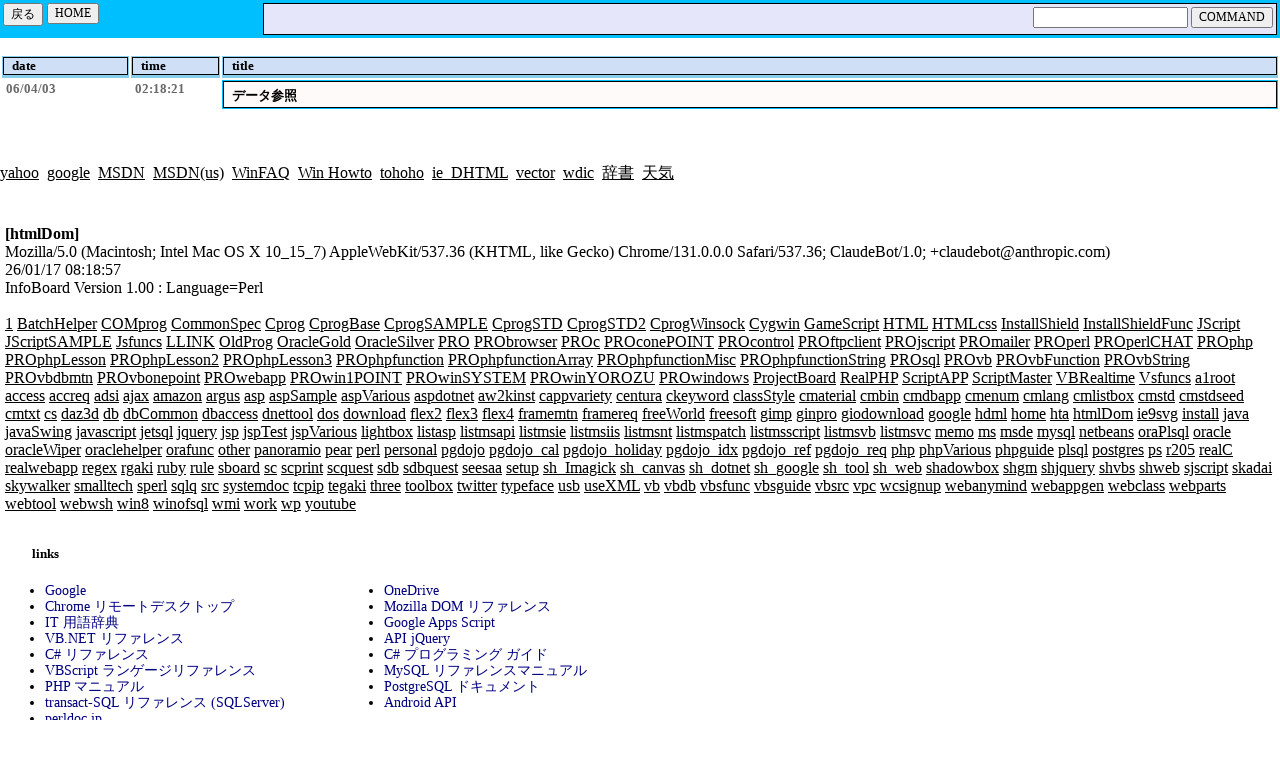

--- FILE ---
content_type: text/html; Charset=shift_jis
request_url: http://infoboard.winofsql.jp/index.cgi?mid=htmlDom
body_size: 18415
content:
<!DOCTYPE html>
<html lang="ja">
<head>
<META http-equiv="Content-Type" content="text/html; charset=shift_jis" />
<script src="https://ajax.googleapis.com/ajax/libs/jquery/1.11.0/jquery.min.js"></script>
<script src="https://cdnjs.cloudflare.com/ajax/libs/clipboard.js/1.5.12/clipboard.js"></script>
<script>
	$(function () {
		var clipboard = new Clipboard('.shclipboard');
		clipboard.on('success', function(e) {
			e.clearSelection();
			alert("クリップボードにコピーしました");
		});
	});
</script>
<TITLE>Lightbox Info Board : SQLの窓</TITLE>
<STYLE type=text/css>
.this {
	width: 500px;
	font-weight: bold;
	border-style: dashed;
	border-width: 1px;
	border-color: #707070;
	background-color: #D0D0D0;
	padding: 15px;
	font-size:14px;
	margin-left:20px;
	margin-right:50px;

	white-space: pre;
	white-space: pre-wrap;
	white-space: pre-line;
	white-space: -pre-wrap;
	white-space: -o-pre-wrap;
	white-space: -moz-pre-wrap;
	white-space: -hp-pre-wrap;
	word-wrap: break-word;
}

	A:link { color:black }
	A:visited { color:navy }
	A:active { color:navy }
	A:hover { color:black }

	TH { font-family:Verdana,'ＭＳ Ｐゴシック';font-size:12px; }
	TD {
		font-family:Verdana,'ＭＳ Ｐゴシック';
		font-size:13px; 
		vertical-align: top!important;
	}
	INPUT { font-family:Verdana,'ＭＳ Ｐゴシック';font-size:12px; }

	TEXTAREA { font-family:Verdana,'ＭＳ Ｐゴシック';font-size:12px; }
	PRE { font-family:Verdana,'ＭＳ Ｐゴシック';font-size:13px; }

	HR {
		border-width: 0px;
	}

	.InfoDiv {
		border: solid 1px #000000;
		padding: 0px 0 0px 5px;
		background-color:#CEDFF6;
		font-family:Verdana,'ＭＳ Ｐゴシック';font-size:13px;
	}
	.InfoTtl {
		background-color:#CEDFF6;
		font-family:Verdana,'ＭＳ Ｐゴシック';
		font-size:13px;
		font-weight:bold;
		height:20px;
		border: 1px solid;
		padding: 5px 0 0 5px;
	}
	.InfoLnk {
		background-color:silver;
		font-family:Verdana,'ＭＳ Ｐゴシック';
		font-size:13px;
		font-weight:bold;
		height:20px;
		border: 1px solid;
		padding: 5px 0 0 5px;
	}
	.InfoBase {
		background-color:snow;
		font-weight:bold;
		font-family:Verdana,'ＭＳ Ｐゴシック';font-size:13px;
		height:20px;
		border: 1px solid;
		padding: 5px 0 0 5px;
	}

	.InfoLnkMsdn { border-style:solid;background-color:WHITESMOKE;font-family:Verdana,'ＭＳ Ｐゴシック';font-size:13px; }
	.InfoTd { font-family:Verdana,'ＭＳ Ｐゴシック';font-size:13px }
	.TitleDiv { border: 1px solid;background-color:#e6e6fa;height:30px }
	.SubTitle { line-height:2px;border-style:solid;background-color:#CEDFF6; }

	.NumberTd {
		font-family:"vardana";
		font-weight:bold;
		color:DIMGRAY;
		font-size:13px ;
	}

.wttl {
	display:-moz-inline-box;
	-moz-box-align: center;
	display: inline-block;
	vertical-align: middle;
	color:#f0f0f0;

	font-size:16px;
	font-weight:bold;
	padding: 3px 0 3px 13px;
	line-height:26px;
	height: 26px;
	width:157px;

	border-style:solid;
	border-width:1px;
	border-color:#D0D0D0;
	background:url(http://winofsql.jp/image/lttl.gif) no-repeat;

	border-radius: 6px;
	-webkit-border-radius: 6px;
	-moz-border-radius: 6px;

	margin-top:6px;
	margin-bottom:6px;

}


/*	IFRAME { border-style:solid; } */

</STYLE>
<script type="text/javascript" src="http://winofsql.jp/sh/2.0.296/shCore.js"></script>
<script type="text/javascript" src="http://winofsql.jp/sh/2.0.296/shLegacyi.js?002"></script>
<script type="text/javascript" src="http://winofsql.jp/sh/2.0.296/shBrushPlain.js?1517046199"></script>
<script type="text/javascript" src="http://winofsql.jp/sh/2.0.296/shBrushJScript.js?1517046198"></script>
<script type="text/javascript" src="http://winofsql.jp/sh/2.0.296/shBrushXml.js"></script>
<script type="text/javascript" src="http://winofsql.jp/sh/2.0.296/shBrushVb.js?1517191058336"></script>
<script type="text/javascript" src="http://winofsql.jp/sh/2.0.296/shBrushSql.js"></script>
<script type="text/javascript" src="http://winofsql.jp/sh/2.0.296/shBrushPhp.js"></script>
<script type="text/javascript" src="http://winofsql.jp/sh/2.0.296/shBrushCss.js"></script>
<script type="text/javascript" src="http://winofsql.jp/sh/2.0.296/shBrushCpp.js"></script>
<script type="text/javascript" src="http://winofsql.jp/sh/2.0.296/shBrushCSharp.js"></script>
<script type="text/javascript" src="http://winofsql.jp/sh/2.0.296/shBrushBash.js"></script>
<script type="text/javascript" src="http://winofsql.jp/sh/2.0.296/shBrushJava.js"></script>
<script type="text/javascript" src="http://winofsql.jp/sh/2.0.296/shBrushRuby.js"></script>
<script type="text/javascript" src="http://winofsql.jp/sh/2.0.296/shBrushPython.js"></script>
<script type="text/javascript" src="http://winofsql.jp/sh/2.0.296/shBrushPerl.js"></script>
<link type="text/css" rel="stylesheet" href="http://winofsql.jp/sh/2.0.296/shCore.css"/>
<link type="text/css" rel="stylesheet" href="http://winofsql.jp/sh/2.0.296/shThemeDefault.css"/>
<script type="text/javascript">
SyntaxHighlighter.config.clipboardSwf = 'http://winofsql.jp/sh/2.0.296/clipboard.swf';
SyntaxHighlighter.config.strings.copyToClipboardConfirmation =
 '\u30af\u30ea\u30c3\u30d7\u30dc\u30fc\u30c9\u306b\u30b3\u30d4\u30fc\u3057\u307e\u3057\u305f\u3000\u3000\u3000';
SyntaxHighlighter.defaults['auto-links'] = false;
</script>
<style type="text/css">
.syntaxhighlighter div,.syntaxhighlighter span,.syntaxhighlighter code {
	font-size:12px!important;
	font-family: "ＭＳ Ｐゴシック"!important;
}
.syntaxhighlighter {
	padding:5px!important;
	background-color:#FFFFFF!important; 
	border-style:solid!important;
	border-color:#808080!important;
	border-width:1px!important;
}
</style>
<style type="text/css">
body {
	margin:0;
}
</style>

</HEAD>
<BODY bgcolor=#ffffff >
<div id="shclipboard" style='position:absolute;left:-1000px;width:900px;white-space:pre-wrap;word-wrap:break-word;'></div>
<script>
  (function(i,s,o,g,r,a,m){i['GoogleAnalyticsObject']=r;i[r]=i[r]||function(){
  (i[r].q=i[r].q||[]).push(arguments)},i[r].l=1*new Date();a=s.createElement(o),
  m=s.getElementsByTagName(o)[0];a.async=1;a.src=g;m.parentNode.insertBefore(a,m)
  })(window,document,'script','https://www.google-analytics.com/analytics.js','ga');

  ga('create', 'UA-16184883-29', 'auto');
  ga('send', 'pageview');

</script>
<FORM name=frmStart action=/index.cgi?mid=htmlDom method=post>
<INPUT type=hidden name=mid value=htmlDom>

<table bgcolor="DEEPSKYBLUE" style='height:10px;'><tr>
<td style="width:1px;">
<input type="button" value="戻る" onClick='history.back()'>
</td>
<td style="width:1px;">
<input type=button value="HOME" onClick='location="index.cgi";'>
</td>
<td nowrap style='width:50px'>
　　　　　　　　　　　　
</td>
<td style="width:100%;">
	<div class=TitleDiv>
		<table style="width:100%;"><tr>

		<td nowrap style="width:100%;">
		&nbsp;&nbsp;<b></b>
		</td>

		<td nowrap>
			<INPUT type=text name=CommandField size=20>
			<input type="submit" name="CommandButton" value="COMMAND" onCleck="nEntry=3">
		</td>
		</tr></table>
	</div>
</td>
</tr></table>

<HR size=1 color=black>

<TABLE>
	<TR>
		<TD nowrap style='width:100px;height:20px;'bgcolor=skyblue>
			<DIV class=InfoDiv>
			&nbsp;<b>date</b>　　　　　　　
			</DIV>
		</TD>
		<TD nowrap style='width:80px' bgcolor=skyblue>
			<DIV class=InfoDiv>
			&nbsp;<b>time</b>　　　　
			</DIV>
		</TD>
		<TD width=100% bgcolor=skyblue>
			<DIV class=InfoDiv>
			&nbsp;<b>title</b>
			</DIV>
		</TD>
	</TR>
	<TR>
		<TD style='width:100px;height:22px;' class=NumberTd>
			&nbsp;06/04/03
		</TD>
		<TD style='width:80px;height:22px;' class=NumberTd>
			&nbsp;02:18:21
		</TD>
		<TD style='height:22px;' class=InfoTd bgcolor=deepskyblue>
			<DIV class=InfoBase>&nbsp;<A style='text-decoration:none' href='list_lightbox.cgi?mid=htmlDom&id=060403021821'>データ参照</A></DIV>
		</TD>
	</TR>

</TABLE>

<br><br>
<HR size=1px coloe=black>

</FORM>
<span style='font-size:12'>
<a href=http://www.yahoo.co.jp>yahoo</a>&nbsp;
<a href=https://www.google.co.jp/>google</a>&nbsp;
<a href=http://msdn.microsoft.com/ja-jp/library/default.aspx>MSDN</a>&nbsp;
<a href=http://msdn.microsoft.com/en-us/library/default.aspx>MSDN(us)</a>&nbsp;
<a href=http://winfaq.jp/>WinFAQ</a>&nbsp;
<a href=http://www.itmedia.co.jp/help/howto/win/index.html>Win Howto</a>&nbsp;
<a href=http://www.tohoho-web.com/www.htm>tohoho</a>&nbsp;
<a href=http://msdn.microsoft.com/ja-jp/library/cc409720.aspx>ie_DHTML</a>&nbsp;
<a href=http://www.vector.co.jp>vector</a>&nbsp;
<a href=http://www.wdic.org/>wdic</a>&nbsp;
<a href=http://dictionary.infoseek.ne.jp/>辞書</a>&nbsp;
<a href=http://weather.yahoo.co.jp/weather/>天気</a>&nbsp;
<br>
<div style='padding:5px;'><br>
<br>
<b>[htmlDom]</b><br>
Mozilla/5.0 (Macintosh; Intel Mac OS X 10_15_7) AppleWebKit/537.36 (KHTML, like Gecko) Chrome/131.0.0.0 Safari/537.36; ClaudeBot/1.0; +claudebot@anthropic.com)<br>
26/01/17 08:18:57<br>
InfoBoard Version 1.00 : Language=Perl<br>
</span style='font-size'>
<br>
<a href=/index.cgi?mid=1>1</a>
<a href=/index.cgi?mid=BatchHelper>BatchHelper</a>
<a href=/index.cgi?mid=COMprog>COMprog</a>
<a href=/index.cgi?mid=CommonSpec>CommonSpec</a>
<a href=/index.cgi?mid=Cprog>Cprog</a>
<a href=/index.cgi?mid=CprogBase>CprogBase</a>
<a href=/index.cgi?mid=CprogSAMPLE>CprogSAMPLE</a>
<a href=/index.cgi?mid=CprogSTD>CprogSTD</a>
<a href=/index.cgi?mid=CprogSTD2>CprogSTD2</a>
<a href=/index.cgi?mid=CprogWinsock>CprogWinsock</a>
<a href=/index.cgi?mid=Cygwin>Cygwin</a>
<a href=/index.cgi?mid=GameScript>GameScript</a>
<a href=/index.cgi?mid=HTML>HTML</a>
<a href=/index.cgi?mid=HTMLcss>HTMLcss</a>
<a href=/index.cgi?mid=InstallShield>InstallShield</a>
<a href=/index.cgi?mid=InstallShieldFunc>InstallShieldFunc</a>
<a href=/index.cgi?mid=JScript>JScript</a>
<a href=/index.cgi?mid=JScriptSAMPLE>JScriptSAMPLE</a>
<a href=/index.cgi?mid=Jsfuncs>Jsfuncs</a>
<a href=/index.cgi?mid=LLINK>LLINK</a>
<a href=/index.cgi?mid=OldProg>OldProg</a>
<a href=/index.cgi?mid=OracleGold>OracleGold</a>
<a href=/index.cgi?mid=OracleSilver>OracleSilver</a>
<a href=/index.cgi?mid=PRO>PRO</a>
<a href=/index.cgi?mid=PRObrowser>PRObrowser</a>
<a href=/index.cgi?mid=PROc>PROc</a>
<a href=/index.cgi?mid=PROconePOINT>PROconePOINT</a>
<a href=/index.cgi?mid=PROcontrol>PROcontrol</a>
<a href=/index.cgi?mid=PROftpclient>PROftpclient</a>
<a href=/index.cgi?mid=PROjscript>PROjscript</a>
<a href=/index.cgi?mid=PROmailer>PROmailer</a>
<a href=/index.cgi?mid=PROperl>PROperl</a>
<a href=/index.cgi?mid=PROperlCHAT>PROperlCHAT</a>
<a href=/index.cgi?mid=PROphp>PROphp</a>
<a href=/index.cgi?mid=PROphpLesson>PROphpLesson</a>
<a href=/index.cgi?mid=PROphpLesson2>PROphpLesson2</a>
<a href=/index.cgi?mid=PROphpLesson3>PROphpLesson3</a>
<a href=/index.cgi?mid=PROphpfunction>PROphpfunction</a>
<a href=/index.cgi?mid=PROphpfunctionArray>PROphpfunctionArray</a>
<a href=/index.cgi?mid=PROphpfunctionMisc>PROphpfunctionMisc</a>
<a href=/index.cgi?mid=PROphpfunctionString>PROphpfunctionString</a>
<a href=/index.cgi?mid=PROsql>PROsql</a>
<a href=/index.cgi?mid=PROvb>PROvb</a>
<a href=/index.cgi?mid=PROvbFunction>PROvbFunction</a>
<a href=/index.cgi?mid=PROvbString>PROvbString</a>
<a href=/index.cgi?mid=PROvbdbmtn>PROvbdbmtn</a>
<a href=/index.cgi?mid=PROvbonepoint>PROvbonepoint</a>
<a href=/index.cgi?mid=PROwebapp>PROwebapp</a>
<a href=/index.cgi?mid=PROwin1POINT>PROwin1POINT</a>
<a href=/index.cgi?mid=PROwinSYSTEM>PROwinSYSTEM</a>
<a href=/index.cgi?mid=PROwinYOROZU>PROwinYOROZU</a>
<a href=/index.cgi?mid=PROwindows>PROwindows</a>
<a href=/index.cgi?mid=ProjectBoard>ProjectBoard</a>
<a href=/index.cgi?mid=RealPHP>RealPHP</a>
<a href=/index.cgi?mid=ScriptAPP>ScriptAPP</a>
<a href=/index.cgi?mid=ScriptMaster>ScriptMaster</a>
<a href=/index.cgi?mid=VBRealtime>VBRealtime</a>
<a href=/index.cgi?mid=Vsfuncs>Vsfuncs</a>
<a href=/index.cgi?mid=a1root>a1root</a>
<a href=/index.cgi?mid=access>access</a>
<a href=/index.cgi?mid=accreq>accreq</a>
<a href=/index.cgi?mid=adsi>adsi</a>
<a href=/index.cgi?mid=ajax>ajax</a>
<a href=/index.cgi?mid=amazon>amazon</a>
<a href=/index.cgi?mid=argus>argus</a>
<a href=/index.cgi?mid=asp>asp</a>
<a href=/index.cgi?mid=aspSample>aspSample</a>
<a href=/index.cgi?mid=aspVarious>aspVarious</a>
<a href=/index.cgi?mid=aspdotnet>aspdotnet</a>
<a href=/index.cgi?mid=aw2kinst>aw2kinst</a>
<a href=/index.cgi?mid=cappvariety>cappvariety</a>
<a href=/index.cgi?mid=centura>centura</a>
<a href=/index.cgi?mid=ckeyword>ckeyword</a>
<a href=/index.cgi?mid=classStyle>classStyle</a>
<a href=/index.cgi?mid=cmaterial>cmaterial</a>
<a href=/index.cgi?mid=cmbin>cmbin</a>
<a href=/index.cgi?mid=cmdbapp>cmdbapp</a>
<a href=/index.cgi?mid=cmenum>cmenum</a>
<a href=/index.cgi?mid=cmlang>cmlang</a>
<a href=/index.cgi?mid=cmlistbox>cmlistbox</a>
<a href=/index.cgi?mid=cmstd>cmstd</a>
<a href=/index.cgi?mid=cmstdseed>cmstdseed</a>
<a href=/index.cgi?mid=cmtxt>cmtxt</a>
<a href=/index.cgi?mid=cs>cs</a>
<a href=/index.cgi?mid=daz3d>daz3d</a>
<a href=/index.cgi?mid=db>db</a>
<a href=/index.cgi?mid=dbCommon>dbCommon</a>
<a href=/index.cgi?mid=dbaccess>dbaccess</a>
<a href=/index.cgi?mid=dnettool>dnettool</a>
<a href=/index.cgi?mid=dos>dos</a>
<a href=/index.cgi?mid=download>download</a>
<a href=/index.cgi?mid=flex2>flex2</a>
<a href=/index.cgi?mid=flex3>flex3</a>
<a href=/index.cgi?mid=flex4>flex4</a>
<a href=/index.cgi?mid=framemtn>framemtn</a>
<a href=/index.cgi?mid=framereq>framereq</a>
<a href=/index.cgi?mid=freeWorld>freeWorld</a>
<a href=/index.cgi?mid=freesoft>freesoft</a>
<a href=/index.cgi?mid=gimp>gimp</a>
<a href=/index.cgi?mid=ginpro>ginpro</a>
<a href=/index.cgi?mid=giodownload>giodownload</a>
<a href=/index.cgi?mid=google>google</a>
<a href=/index.cgi?mid=hdml>hdml</a>
<a href=/index.cgi?mid=home>home</a>
<a href=/index.cgi?mid=hta>hta</a>
<a href=/index.cgi?mid=htmlDom>htmlDom</a>
<a href=/index.cgi?mid=ie9svg>ie9svg</a>
<a href=/index.cgi?mid=install>install</a>
<a href=/index.cgi?mid=java>java</a>
<a href=/index.cgi?mid=javaSwing>javaSwing</a>
<a href=/index.cgi?mid=javascript>javascript</a>
<a href=/index.cgi?mid=jetsql>jetsql</a>
<a href=/index.cgi?mid=jquery>jquery</a>
<a href=/index.cgi?mid=jsp>jsp</a>
<a href=/index.cgi?mid=jspTest>jspTest</a>
<a href=/index.cgi?mid=jspVarious>jspVarious</a>
<a href=/index.cgi?mid=lightbox>lightbox</a>
<a href=/index.cgi?mid=listasp>listasp</a>
<a href=/index.cgi?mid=listmsapi>listmsapi</a>
<a href=/index.cgi?mid=listmsie>listmsie</a>
<a href=/index.cgi?mid=listmsiis>listmsiis</a>
<a href=/index.cgi?mid=listmsnt>listmsnt</a>
<a href=/index.cgi?mid=listmspatch>listmspatch</a>
<a href=/index.cgi?mid=listmsscript>listmsscript</a>
<a href=/index.cgi?mid=listmsvb>listmsvb</a>
<a href=/index.cgi?mid=listmsvc>listmsvc</a>
<a href=/index.cgi?mid=memo>memo</a>
<a href=/index.cgi?mid=ms>ms</a>
<a href=/index.cgi?mid=msde>msde</a>
<a href=/index.cgi?mid=mysql>mysql</a>
<a href=/index.cgi?mid=netbeans>netbeans</a>
<a href=/index.cgi?mid=oraPlsql>oraPlsql</a>
<a href=/index.cgi?mid=oracle>oracle</a>
<a href=/index.cgi?mid=oracleWiper>oracleWiper</a>
<a href=/index.cgi?mid=oraclehelper>oraclehelper</a>
<a href=/index.cgi?mid=orafunc>orafunc</a>
<a href=/index.cgi?mid=other>other</a>
<a href=/index.cgi?mid=panoramio>panoramio</a>
<a href=/index.cgi?mid=pear>pear</a>
<a href=/index.cgi?mid=perl>perl</a>
<a href=/index.cgi?mid=personal>personal</a>
<a href=/index.cgi?mid=pgdojo>pgdojo</a>
<a href=/index.cgi?mid=pgdojo_cal>pgdojo_cal</a>
<a href=/index.cgi?mid=pgdojo_holiday>pgdojo_holiday</a>
<a href=/index.cgi?mid=pgdojo_idx>pgdojo_idx</a>
<a href=/index.cgi?mid=pgdojo_ref>pgdojo_ref</a>
<a href=/index.cgi?mid=pgdojo_req>pgdojo_req</a>
<a href=/index.cgi?mid=php>php</a>
<a href=/index.cgi?mid=phpVarious>phpVarious</a>
<a href=/index.cgi?mid=phpguide>phpguide</a>
<a href=/index.cgi?mid=plsql>plsql</a>
<a href=/index.cgi?mid=postgres>postgres</a>
<a href=/index.cgi?mid=ps>ps</a>
<a href=/index.cgi?mid=r205>r205</a>
<a href=/index.cgi?mid=realC>realC</a>
<a href=/index.cgi?mid=realwebapp>realwebapp</a>
<a href=/index.cgi?mid=regex>regex</a>
<a href=/index.cgi?mid=rgaki>rgaki</a>
<a href=/index.cgi?mid=ruby>ruby</a>
<a href=/index.cgi?mid=rule>rule</a>
<a href=/index.cgi?mid=sboard>sboard</a>
<a href=/index.cgi?mid=sc>sc</a>
<a href=/index.cgi?mid=scprint>scprint</a>
<a href=/index.cgi?mid=scquest>scquest</a>
<a href=/index.cgi?mid=sdb>sdb</a>
<a href=/index.cgi?mid=sdbquest>sdbquest</a>
<a href=/index.cgi?mid=seesaa>seesaa</a>
<a href=/index.cgi?mid=setup>setup</a>
<a href=/index.cgi?mid=sh_Imagick>sh_Imagick</a>
<a href=/index.cgi?mid=sh_canvas>sh_canvas</a>
<a href=/index.cgi?mid=sh_dotnet>sh_dotnet</a>
<a href=/index.cgi?mid=sh_google>sh_google</a>
<a href=/index.cgi?mid=sh_tool>sh_tool</a>
<a href=/index.cgi?mid=sh_web>sh_web</a>
<a href=/index.cgi?mid=shadowbox>shadowbox</a>
<a href=/index.cgi?mid=shgm>shgm</a>
<a href=/index.cgi?mid=shjquery>shjquery</a>
<a href=/index.cgi?mid=shvbs>shvbs</a>
<a href=/index.cgi?mid=shweb>shweb</a>
<a href=/index.cgi?mid=sjscript>sjscript</a>
<a href=/index.cgi?mid=skadai>skadai</a>
<a href=/index.cgi?mid=skywalker>skywalker</a>
<a href=/index.cgi?mid=smalltech>smalltech</a>
<a href=/index.cgi?mid=sperl>sperl</a>
<a href=/index.cgi?mid=sqlq>sqlq</a>
<a href=/index.cgi?mid=src>src</a>
<a href=/index.cgi?mid=systemdoc>systemdoc</a>
<a href=/index.cgi?mid=tcpip>tcpip</a>
<a href=/index.cgi?mid=tegaki>tegaki</a>
<a href=/index.cgi?mid=three>three</a>
<a href=/index.cgi?mid=toolbox>toolbox</a>
<a href=/index.cgi?mid=twitter>twitter</a>
<a href=/index.cgi?mid=typeface>typeface</a>
<a href=/index.cgi?mid=usb>usb</a>
<a href=/index.cgi?mid=useXML>useXML</a>
<a href=/index.cgi?mid=vb>vb</a>
<a href=/index.cgi?mid=vbdb>vbdb</a>
<a href=/index.cgi?mid=vbsfunc>vbsfunc</a>
<a href=/index.cgi?mid=vbsguide>vbsguide</a>
<a href=/index.cgi?mid=vbsrc>vbsrc</a>
<a href=/index.cgi?mid=vpc>vpc</a>
<a href=/index.cgi?mid=wcsignup>wcsignup</a>
<a href=/index.cgi?mid=webanymind>webanymind</a>
<a href=/index.cgi?mid=webappgen>webappgen</a>
<a href=/index.cgi?mid=webclass>webclass</a>
<a href=/index.cgi?mid=webparts>webparts</a>
<a href=/index.cgi?mid=webtool>webtool</a>
<a href=/index.cgi?mid=webwsh>webwsh</a>
<a href=/index.cgi?mid=win8>win8</a>
<a href=/index.cgi?mid=winofsql>winofsql</a>
<a href=/index.cgi?mid=wmi>wmi</a>
<a href=/index.cgi?mid=work>work</a>
<a href=/index.cgi?mid=wp>wp</a>
<a href=/index.cgi?mid=youtube>youtube</a>
</div><br>
<script charset="euc-jp" type="text/javascript" src="http://winofsql.jp/sh/index_bottom.js"></script><br>
</BODY></HTML>


--- FILE ---
content_type: text/css
request_url: http://winofsql.jp/sh/2.0.296/shCore.css
body_size: 7176
content:
/**
 * SyntaxHighlighter
 * http://alexgorbatchev.com/
 *
 * SyntaxHighlighter is donationware. If you are using it, please donate.
 * http://alexgorbatchev.com/wiki/SyntaxHighlighter:Donate
 *
 * @version
 * 2.0.296 (March 01 2009)
 * 
 * @copyright
 * Copyright (C) 2004-2009 Alex Gorbatchev.
 *
 * @license
 * This file is part of SyntaxHighlighter.
 * 
 * SyntaxHighlighter is free software: you can redistribute it and/or modify
 * it under the terms of the GNU General Public License as published by
 * the Free Software Foundation, either version 3 of the License, or
 * (at your option) any later version.
 * 
 * SyntaxHighlighter is distributed in the hope that it will be useful,
 * but WITHOUT ANY WARRANTY; without even the implied warranty of
 * MERCHANTABILITY or FITNESS FOR A PARTICULAR PURPOSE.  See the
 * GNU General Public License for more details.
 * 
 * You should have received a copy of the GNU General Public License
 * along with SyntaxHighlighter.  If not, see <http://www.gnu.org/licenses/>.
 */
.syntaxhighlighter,
.syntaxhighlighter div,
.syntaxhighlighter code,
.syntaxhighlighter span
{
	margin: 0 !important;
	padding: 0 !important;
	border: 0 !important;
	outline: 0 !important;
	background: none !important;
	text-align: left !important;
	float: none !important;
	vertical-align: baseline !important;
	position: static !important;
	left: auto !important;
	top: auto !important;
	right: auto !important;
	bottom: auto !important;
	height: auto !important;
	width: auto !important;
	line-height: 1.1em !important;
	font-family: "Consolas", "Monaco", "Bitstream Vera Sans Mono", "Courier New", Courier, monospace !important;
	font-weight: normal !important;
	font-style: normal !important;
	/*font-size: 1em !important;*/
}

.syntaxhighlighter
{
	width: 100% !important;
	margin: 1em 0 1em 0 !important;
	padding: 1px !important; /* adds a little border on top and bottom */
	position: relative !important;
}

.syntaxhighlighter .bold {
	font-weight: bold !important;
}

.syntaxhighlighter .italic {
	font-style: italic !important;
}

.syntaxhighlighter .line .number
{
	float: left !important; 
	width: 3em !important; 
	padding-right: .3em !important;
	text-align: right !important;
	display: block !important;
}

/* Disable numbers when no gutter option is set */
.syntaxhighlighter.nogutter .line .number
{
	display: none !important;
}

.syntaxhighlighter .line .content
{
	margin-left: 3.3em !important; 
	padding-left: .5em !important;
	display: block !important;
}

.syntaxhighlighter .line .content .block
{
	display: block !important;
	padding-left: 1.5em !important;
	text-indent: -1.5em !important;
}

.syntaxhighlighter .line .content .spaces
{
	display: none !important;
}

/* Disable border and margin on the lines when no gutter option is set */
.syntaxhighlighter.nogutter .line .content
{
	margin-left: 0 !important; 
	border-left: none !important;
}

.syntaxhighlighter .bar
{
}

.syntaxhighlighter.collapsed .bar
{

}

.syntaxhighlighter.nogutter .ruler
{
	margin-left: 0 !important;
	padding-left: 0 !important;
}

.syntaxhighlighter .ruler
{
	padding: 0 0 .5em .5em !important;
	margin-left: 3.3em !important;
	overflow: hidden !important;
}

/* Adjust some properties when collapsed */

.syntaxhighlighter.collapsed .lines,
.syntaxhighlighter.collapsed .ruler
{
	display: none !important;
}

/* Styles for the toolbar */

.syntaxhighlighter .toolbar
{
	position: absolute !important;
	right: 0px !important;
	top: 0px !important;
	font-size: 1px !important;
	padding: 8px 8px 8px 0 !important; /* in px because images don't scale with ems */
}

.syntaxhighlighter.collapsed .toolbar
{
	font-size: 80% !important;
	padding: .2em 0 .5em .5em !important;
	position: static !important;
}

.syntaxhighlighter .toolbar a.item,
.syntaxhighlighter .toolbar .item
{
	display: block !important;
	float: left !important;
	margin-left: 8px !important;
	background-repeat: no-repeat !important;
	overflow: hidden !important;
	text-indent: -5000px !important;
}

.syntaxhighlighter.collapsed .toolbar .item
{
	display: none !important;
}

.syntaxhighlighter.collapsed .toolbar .item.expandSource
{
	background-image: url(magnifier.png) !important;
	display: inline !important;
	text-indent: 0 !important;
	width: auto !important;
	float: none !important;
	height: 16px !important;
	padding-left: 20px !important;
}

.syntaxhighlighter .toolbar .item.viewSource
{
	background-image: url(page_white_code.png) !important;
}

.syntaxhighlighter .toolbar .item.printSource
{
	background-image: url(printer.png) !important;
}

.syntaxhighlighter .toolbar .item.copyToClipboard
{
	text-indent: 0 !important;
	background: none !important;
	overflow: visible !important;
}

.syntaxhighlighter .toolbar .item.about
{
	background-image: url(help.png) !important;
}

/** 
 * Print view.
 * Colors are based on the default theme without background.
 */

.syntaxhighlighter.printing,
.syntaxhighlighter.printing .line.alt1 .content,
.syntaxhighlighter.printing .line.alt2 .content,
.syntaxhighlighter.printing .line.highlighted .number,
.syntaxhighlighter.printing .line.highlighted.alt1 .content,
.syntaxhighlighter.printing .line.highlighted.alt2 .content,
.syntaxhighlighter.printing .line .content .block
{
	background: none !important;
}

/* Gutter line numbers */
.syntaxhighlighter.printing .line .number
{
	color: #bbb !important;
}

/* Add border to the lines */
.syntaxhighlighter.printing .line .content
{
	color: #000 !important;
}

/* Toolbar when visible */
.syntaxhighlighter.printing .toolbar,
.syntaxhighlighter.printing .ruler
{
	display: none !important;
}

.syntaxhighlighter.printing a
{
	text-decoration: none !important;
}

.syntaxhighlighter.printing .plain,
.syntaxhighlighter.printing .plain a
{ 
	color: #000 !important;
}

.syntaxhighlighter.printing .comments,
.syntaxhighlighter.printing .comments a
{ 
	color: #008200 !important;
}

.syntaxhighlighter.printing .string,
.syntaxhighlighter.printing .string a
{
	color: blue !important; 
}

.syntaxhighlighter.printing .keyword
{ 
	color: #069 !important; 
	font-weight: bold !important; 
}

.syntaxhighlighter.printing .preprocessor 
{ 
	color: gray !important; 
}

.syntaxhighlighter.printing .variable 
{ 
	color: #a70 !important; 
}

.syntaxhighlighter.printing .value
{ 
	color: #090 !important; 
}

.syntaxhighlighter.printing .functions
{ 
	color: #ff1493 !important; 
}

.syntaxhighlighter.printing .constants
{ 
	color: #0066CC !important; 
}

.syntaxhighlighter.printing .script
{
	font-weight: bold !important;
}

.syntaxhighlighter.printing .color1,
.syntaxhighlighter.printing .color1 a
{ 
	color: #808080 !important; 
}

.syntaxhighlighter.printing .color2,
.syntaxhighlighter.printing .color2 a
{ 
	color: #ff1493 !important; 
}

.syntaxhighlighter.printing .color3,
.syntaxhighlighter.printing .color3 a
{ 
	color: red !important; 
}


--- FILE ---
content_type: application/javascript
request_url: http://winofsql.jp/sh/2.0.296/shBrushPython.js
body_size: 2351
content:
/**
 * SyntaxHighlighter
 * http://alexgorbatchev.com/
 *
 * SyntaxHighlighter is donationware. If you are using it, please donate.
 * http://alexgorbatchev.com/wiki/SyntaxHighlighter:Donate
 *
 * @version
 * 2.0.296 (March 01 2009)
 * 
 * @copyright
 * Copyright (C) 2004-2009 Alex Gorbatchev.
 *
 * @license
 * This file is part of SyntaxHighlighter.
 * 
 * SyntaxHighlighter is free software: you can redistribute it and/or modify
 * it under the terms of the GNU General Public License as published by
 * the Free Software Foundation, either version 3 of the License, or
 * (at your option) any later version.
 * 
 * SyntaxHighlighter is distributed in the hope that it will be useful,
 * but WITHOUT ANY WARRANTY; without even the implied warranty of
 * MERCHANTABILITY or FITNESS FOR A PARTICULAR PURPOSE.  See the
 * GNU General Public License for more details.
 * 
 * You should have received a copy of the GNU General Public License
 * along with SyntaxHighlighter.  If not, see <http://www.gnu.org/licenses/>.
 */
SyntaxHighlighter.brushes.Python = function()
{
	// Contributed by Gheorghe Milas
	
    var keywords =  'and assert break class continue def del elif else ' +
                    'except exec finally for from global if import in is ' +
                    'lambda not or pass print raise return try yield while';

    var special =  'None True False self cls class_';

    this.regexList = [
        { regex: SyntaxHighlighter.regexLib.singleLinePerlComments, css: 'comments' },
        { regex: /^\s*@\w+/gm, 										css: 'decorator' },
        { regex: /(['\"]{3})([^\1])*?\1/gm, 						css: 'comments' },
        { regex: /"(?!")(?:\.|\\\"|[^\""\n])*"/gm, 					css: 'string' },
        { regex: /'(?!')(?:\.|(\\\')|[^\''\n])*'/gm, 				css: 'string' },
        { regex: /\+|\-|\*|\/|\%|=|==/gm, 								css: 'keyword' },
        { regex: /\b\d+\.?\w*/g, 									css: 'value' },
        { regex: new RegExp(this.getKeywords(keywords), 'gm'), 		css: 'keyword' },
        { regex: new RegExp(this.getKeywords(special), 'gm'), 		css: 'color1' }
        ];

	this.forHtmlScript(SyntaxHighlighter.regexLib.aspScriptTags);
};

SyntaxHighlighter.brushes.Python.prototype  = new SyntaxHighlighter.Highlighter();
SyntaxHighlighter.brushes.Python.aliases    = ['py', 'python'];


--- FILE ---
content_type: application/javascript
request_url: http://winofsql.jp/sh/2.0.296/shLegacyi.js?002
body_size: 13345
content:
/**
 * SyntaxHighlighter
 * http://alexgorbatchev.com/
 *
 * SyntaxHighlighter is donationware. If you are using it, please donate.
 * http://alexgorbatchev.com/wiki/SyntaxHighlighter:Donate
 *
 * @version
 * 2.0.296 (March 01 2009)
 * 
 * @copyright
 * Copyright (C) 2004-2009 Alex Gorbatchev.
 *
 * @license
 * This file is part of SyntaxHighlighter.
 * 
 * SyntaxHighlighter is free software: you can redistribute it and/or modify
 * it under the terms of the GNU General Public License as published by
 * the Free Software Foundation, either version 3 of the License, or
 * (at your option) any later version.
 * 
 * SyntaxHighlighter is distributed in the hope that it will be useful,
 * but WITHOUT ANY WARRANTY; without even the implied warranty of
 * MERCHANTABILITY or FITNESS FOR A PARTICULAR PURPOSE.  See the
 * GNU General Public License for more details.
 * 
 * You should have received a copy of the GNU General Public License
 * along with SyntaxHighlighter.  If not, see <http://www.gnu.org/licenses/>.
 */
var dp = {
	SyntaxHighlighter : {}
};

dp.SyntaxHighlighter = {
	parseParams: function(
						input,
						showGutter, 
						showControls, 
						collapseAll, 
						firstLine, 
						showColumns
						)
	{
		function getValue(list, name)
		{
			var regex = new XRegExp('^' + name + '\\[(?<value>\\w+)\\]$', 'gi'),
				match = null
				;
			
			for (var i = 0; i < list.length; i++) 
				if ((match = regex.exec(list[i])) != null)
					return match.value;
			
			return null;
		};
		
		function defaultValue(value, def)
		{
			return value != null ? value : def;
		};
		
		function asString(value)
		{
			return value != null ? value.toString() : null;
		};

		var parts = input.split(':'),
			brushName = parts[0],
			options = {},
			straight = { 'true' : 'true' }
			reverse = { 'true' : 'false' },
			result = null,
			defaults = SyntaxHighlighter.defaults
			;
		
		for (var i in parts)
			options[parts[i]] = 'true';

		showGutter = asString(defaultValue(showGutter, defaults.gutter));
		showControls = asString(defaultValue(showControls, defaults.toolbar));
		collapseAll = asString(defaultValue(collapseAll, defaults.collapse)); 
		showColumns = asString(defaultValue(showColumns, defaults.ruler));
		firstLine = asString(defaultValue(firstLine, defaults['first-line'])); 
		
		result = {
			brush			: brushName,
			gutter			: defaultValue(reverse[options.nogutter], showGutter),
			toolbar			: defaultValue(reverse[options.nocontrols], showControls),
			collapse		: defaultValue(straight[options.collapse], collapseAll),
			ruler			: defaultValue(straight[options.showcolumns], showColumns),
			'first-line'	: defaultValue(getValue(parts, 'firstline'), firstLine)
		};
		
		return result;
	},
	
	HighlightAll: function(
						name, 
						showGutter /* optional */, 
						showControls /* optional */, 
						collapseAll /* optional */, 
						firstLine /* optional */, 
						showColumns /* optional */
						)
	{
		function findValue()
		{
			var a = arguments;
			
			for (var i = 0; i < a.length; i++) 
			{
				if (a[i] === null) 
					continue;
				
				if (typeof(a[i]) == 'string' && a[i] != '') 
					return a[i] + '';
				
				if (typeof(a[i]) == 'object' && a[i].value != '') 
					return a[i].value + '';
			}
			
			return null;
		};

		function findTagsByName(list, name, tagName)
		{
			var tags = document.getElementsByTagName(tagName);
			
			for (var i = 0; i < tags.length; i++) {
				if (tags[i].getAttribute('name') == name || tags[i].getAttribute('data-name') == name ) {
					list.push(tags[i]);
				}
			}
		}

		var userAgent = window.navigator.userAgent.toLowerCase();
		var appVersion = window.navigator.appVersion.toLowerCase();

		if (userAgent.indexOf("opera") > -1) {
			SyntaxHighlighter.all();
			return;
		}

		var elements = [],
			highlighter = null,
			registered = {},
			propertyName = 'innerHTML'
			;
		
		// for some reason IE doesn't find <pre/> by name, however it does see them just fine by tag name... 
		findTagsByName(elements, name, 'pre');
		findTagsByName(elements, name, 'textarea');

		if (elements.length === 0)
			return;
		
		for (var i = 0; i < elements.length; i++)
		{
			var element = elements[i],
				params = findValue(
					element.attributes['class'], element.className, 
					element.attributes['language'], element.language
					),
				language = ''
				;
			
			if (params === null) 
				continue;

			var str = element.firstChild.nodeValue;
			if ( str == ' MATCH SEESAA : NO FLOATING ' ) {
				element.removeChild( element.firstChild );
			}

			params = dp.SyntaxHighlighter.parseParams(
				params,
				showGutter, 
				showControls, 
				collapseAll, 
				firstLine, 
				showColumns
				);

			SyntaxHighlighter.highlight(params, element);
		}
	}
};

var str2array = function(str) {
	var array = [],i,il=str.length;
	for(i=0;i<il;i++) array.push(str.charCodeAt(i));
	return array;
};

SyntaxHighlighter.toolbar.items.about = function(highlighter)
{
	this.create = function()
	{	
		return "\u30c6\u30ad\u30b9\u30c8\u3068\u3057\u3066\u30c0\u30a6\u30f3\u30ed\u30fc\u30c9\u3057\u307e\u3059";
	};

	this.execute = function(sender, event)
	{
		if ( typeof saveAs === 'undefined' ) {
			alert("testing...");
			return;
		}

		var code = SyntaxHighlighter.utils.unindent(
			SyntaxHighlighter.utils.fixForBlogger(highlighter.originalCode)
				.replace(/&lt;/g, '<')
				.replace(/&gt;/g, '>')
				.replace(/&amp;/g, '&')
				.replace(/\n/g, '\n')
			);
		code = SyntaxHighlighter.utils.unindent(code);

		if ( highlighter.params.brush == 'vbs' || highlighter.params.brush == 'wsf' ) {

			code = code.replace(/\n/g, '\r\n');

			var array = str2array( code );
			var sjis_array = Encoding.convert(array, "SJIS", "UNICODE");
			var sjis_data = new Uint8Array(sjis_array);

			saveAs(
				new Blob(
					[sjis_data]
					, {type: "text/plain;charset=shift_jis"}
				)
				, location.hostname.split(".")[0] + "_" + (new Date()).getTime() + "." + highlighter.params.brush, true
			);

		}
		else {

			saveAs(
				new Blob(
					[code]
					, {type: "text/plain;charset=" + document.characterSet}
				)
				, location.hostname.split(".")[0] + "_" + (new Date()).getTime() + "." + highlighter.params.brush, true
			);

		}
	};
};


SyntaxHighlighter.toolbar.items.viewSource = function(highlighter)
{
	this.create = function()
	{
		return "\u884c\u756a\u53f7\u4ed8\u304d\u30c6\u30ad\u30b9\u30c8\u30a8\u30ea\u30a2\u3067\u30bd\u30fc\u30b9\u3092\u8868\u793a\u3057\u307e\u3059";
	};
	
	this.execute = function(sender, event, args)
	{
		var wnd = SyntaxHighlighter.utils.popup('', '_blank', 750, 400, 'location=0, resizable=1, menubar=0, scrollbars=1')
			;
		
		var code = SyntaxHighlighter.utils.unindent(
			SyntaxHighlighter.utils.fixForBlogger(highlighter.originalCode)
				.replace(/&lt;/g, '<')
				.replace(/&gt;/g, '>')
				.replace(/&amp;/g, '&')
				.replace(/\n/g, '\n')
			);
		code = SyntaxHighlighter.utils.unindent(code);
		
var str="";
str+="<meta name=\"viewport\" content=\"width=device-width, initial-scale=1\"> ";
str+="<"+"script src=\"https://ajax.googleapis.com/ajax/libs/jquery/2.2.2/jquery.min.js\"></"+"script> \n";
str+="<"+"script src=\"https://lightbox.sakura.ne.jp/homepage/jquery/plugins/jquery-linedtextarea.js\"></"+"script> \n";
str+="<link id=\"link\" rel=\"stylesheet\" href=\"https://lightbox.sakura.ne.jp/homepage/jquery/plugins/jquery-linedtextarea.css\"> \n";
		wnd.document.write(str);

		wnd.document.write('<t'+ 'extarea readonly style="width:100%;height:350px">' + code + '</' + 'textarea>');

str="";
str+="<"+"script> \n";
str+="$(function() { \n";
str+="	$(\"textarea\").linedtextarea(); \n";
str+="	$(\".linedwrap\").css({\"width\":\"calc(100% - 20px\"}); \n";
str+="	$(\".lines\").css({\"height\":\"calc(100% - 20px)\"}); \n";
str+="	$(\"textarea\").css({\"width\":\"calc(100% - 80px)\", \"padding-left\":\"10px\"}); \n";
str+="	$(\"textarea\").css({\"height\":\"calc(100% - 20px)\"}); \n";
str+="	$(\"head\").append($(\"<title>\").text(\"\u30bd\u30fc\u30b9\u306e\u8868\u793a\")); \n";
str+="	$(\".codelines\").on(\"click\", function(){ $(\"textarea\").select() } ); \n";
str+="	$(\"textarea\").focus(); \n";
str+="	$(\"body\").css({\"overflow-y\":\"hidden\"}); \n";
str+="}); \n";
str+="</"+"script> ";
		wnd.document.write(str);
		wnd.document.close();
	};
};


SyntaxHighlighter.toolbar.items.printSource = function(highlighter)
{
	this.create = function()
	{
		return "\u3053\u306e\u307e\u307e\u306e\u8868\u793a\u3067\u5370\u5237\u3057\u307e\u3059";
	};
	
	this.execute = function(sender, event, args)
	{
		var iframe = document.createElement('IFRAME'),
			doc = null
			;
		
		// make sure there is never more than one hidden iframe created by SH
		if (SyntaxHighlighter.vars.printFrame != null)
			document.body.removeChild(SyntaxHighlighter.vars.printFrame);
		
		SyntaxHighlighter.vars.printFrame = iframe;
		
		// this hides the iframe
		iframe.style.cssText = 'position:absolute;width:0px;height:0px;left:-500px;top:-500px;';
	
		document.body.appendChild(iframe);
		doc = iframe.contentWindow.document;
		
		copyStyles(doc, window.document);
		doc.write('<div class="' + highlighter.div.className.replace('collapsed', '') + ' printing">' + highlighter.div.innerHTML + '</div>');
str="";
str+="<"+"script> \n";
str+="window.onload=function(){ window.print(); };";
str+="</"+"script> ";
		doc.write(str);
		doc.close();
		
		iframe.contentWindow.focus();
//		iframe.contentWindow.print();
		
		function copyStyles(destDoc, sourceDoc)
		{
			var links = sourceDoc.getElementsByTagName('link');
		
			for(var i = 0; i < links.length; i++) {
				if(links[i].rel.toLowerCase() == 'stylesheet' && /shCore\.css$/.test(links[i].href)) {
					destDoc.write('<link type="text/css" rel="stylesheet" href="' + links[i].href + '"></link>');
				}
			}
		};
	};
};

SyntaxHighlighter.toolbar.items.copyToClipboard = function(highlighter)
{
	var flashDiv, flashSwf,
		highlighterId = highlighter.id
		;
	
	this.create = function()
	{
		var config = SyntaxHighlighter.config;
		
		// disable functionality if running locally
		if (config.clipboardSwf == null)
			return null;

		function params(list)
		{
			var result = '';
			
			for (var name in list)
				result += "<param name='" + name + "' value='" + list[name] + "'/>";
				
			return result;
		};
		
		function attributes(list)
		{
			var result = '';
			
			for (var name in list)
				result += " " + name + "='" + list[name] + "'";
				
			return result;
		};
		
		var args1 = {
				width				: config.toolbarItemWidth,
				height				: config.toolbarItemHeight,
				id					: highlighterId + '_clipboard',
				type				: 'application/x-shockwave-flash',
				title				: SyntaxHighlighter.config.strings.copyToClipboard
			},
			
			// these arguments are used in IE's <param /> collection
			args2 = {
				allowScriptAccess	: 'always',
				wmode				: 'transparent',
				flashVars			: 'highlighterId=' + highlighterId,
				menu				: 'false'
			},
			swf = config.clipboardSwf,
			html
		;

		html = "<button style='vertical-align:top;border-radius:4px;height:16px;line-height:8px;' class=\"shclipboard\" data-clipboard-target=\"#shclipboard\" title=\"&#12463;&#12522;&#12483;&#12503;&#12508;&#12540;&#12489;&#12408;&#12467;&#12500;&#12540;&#12375;&#12414;&#12377;\">copy</button>";
/*
		if (/msie/i.test(navigator.userAgent))
		{
			html = '<object'
				+ attributes({
					classid : 'clsid:d27cdb6e-ae6d-11cf-96b8-444553540000',
					codebase : 'http://download.macromedia.com/pub/shockwave/cabs/flash/swflash.cab#version=9,0,0,0'
				})
				+ attributes(args1)
				+ '>'
				+ params(args2)
				+ params({ movie : swf })
				+ '</object>'
			;
		}
		else
		{

			html = '<embed'
				+ attributes(args1)
				+ attributes(args2)
				+ attributes({ src : swf })
				+ '/>'
			;

		}
*/

		flashDiv = document.createElement('div');
		flashDiv.innerHTML = html;

		flashDiv.addEventListener("click", function(evt){
			evt.preventDefault();
			var code = SyntaxHighlighter.utils.unindent(
				SyntaxHighlighter.utils.fixForBlogger(highlighter.originalCode)
					.replace(/&lt;/g, '<')
					.replace(/&gt;/g, '>')
					.replace(/&amp;/g, '&')
					.replace(/\n/g, '\n')
				);

//			document.getElementById("shclipboard").value = code;
			$("#shclipboard").text( code );
		}, false);
		
		return flashDiv;
	};
	
	this.execute = function(sender, event, args)
	{
		var command = args.command;

		switch (command)
		{
			case 'get':
				var code = SyntaxHighlighter.utils.unindent(
					SyntaxHighlighter.utils.fixForBlogger(highlighter.originalCode)
						.replace(/&lt;/g, '<')
						.replace(/&gt;/g, '>')
						.replace(/&amp;/g, '&')
						.replace(/\n/g, '\r\n')
					);


//							if(window.clipboardData)
					// will fall through to the confirmation because there isn't a break
//								window.clipboardData.setData('text', code);
//							else
					return SyntaxHighlighter.utils.unindent(code);
				
			case 'ok':
				SyntaxHighlighter.utils.alert(SyntaxHighlighter.config.strings.copyToClipboardConfirmation);
				break;
				
			case 'error':
				SyntaxHighlighter.utils.alert(args.message);
				break;
		}
	};
};

(function(){

	var script = document.createElement("script");
	script.setAttribute("src","https://cdnjs.cloudflare.com/ajax/libs/FileSaver.js/2014-11-29/FileSaver.min.js");
	var head = document.head;
	head.appendChild(script);

})();




--- FILE ---
content_type: application/javascript
request_url: http://winofsql.jp/sh/2.0.296/shBrushCpp.js
body_size: 5786
content:
/**
 * SyntaxHighlighter
 * http://alexgorbatchev.com/
 *
 * SyntaxHighlighter is donationware. If you are using it, please donate.
 * http://alexgorbatchev.com/wiki/SyntaxHighlighter:Donate
 *
 * @version
 * 2.0.296 (March 01 2009)
 * 
 * @copyright
 * Copyright (C) 2004-2009 Alex Gorbatchev.
 *
 * @license
 * This file is part of SyntaxHighlighter.
 * 
 * SyntaxHighlighter is free software: you can redistribute it and/or modify
 * it under the terms of the GNU General Public License as published by
 * the Free Software Foundation, either version 3 of the License, or
 * (at your option) any later version.
 * 
 * SyntaxHighlighter is distributed in the hope that it will be useful,
 * but WITHOUT ANY WARRANTY; without even the implied warranty of
 * MERCHANTABILITY or FITNESS FOR A PARTICULAR PURPOSE.  See the
 * GNU General Public License for more details.
 * 
 * You should have received a copy of the GNU General Public License
 * along with SyntaxHighlighter.  If not, see <http://www.gnu.org/licenses/>.
 */
SyntaxHighlighter.brushes.Cpp = function()
{
	// Copyright 2006 Shin, YoungJin
	
	var datatypes =	'ATOM BOOL BOOLEAN BYTE CHAR COLORREF DWORD DWORDLONG DWORD_PTR ' +
					'DWORD32 DWORD64 FLOAT HACCEL HALF_PTR HANDLE HBITMAP HBRUSH ' +
					'HCOLORSPACE HCONV HCONVLIST HCURSOR HDC HDDEDATA HDESK HDROP HDWP ' +
					'HENHMETAFILE HFILE HFONT HGDIOBJ HGLOBAL HHOOK HICON HINSTANCE HKEY ' +
					'HKL HLOCAL HMENU HMETAFILE HMODULE HMONITOR HPALETTE HPEN HRESULT ' +
					'HRGN HRSRC HSZ HWINSTA HWND INT INT_PTR INT32 INT64 LANGID LCID LCTYPE ' +
					'LGRPID LONG LONGLONG LONG_PTR LONG32 LONG64 LPARAM LPBOOL LPBYTE LPCOLORREF ' +
					'LPCSTR LPCTSTR LPCVOID LPCWSTR LPDWORD LPHANDLE LPINT LPLONG LPSTR LPTSTR ' +
					'LPVOID LPWORD LPWSTR LRESULT PBOOL PBOOLEAN PBYTE PCHAR PCSTR PCTSTR PCWSTR ' +
					'PDWORDLONG PDWORD_PTR PDWORD32 PDWORD64 PFLOAT PHALF_PTR PHANDLE PHKEY PINT ' +
					'PINT_PTR PINT32 PINT64 PLCID PLONG PLONGLONG PLONG_PTR PLONG32 PLONG64 POINTER_32 ' +
					'POINTER_64 PSHORT PSIZE_T PSSIZE_T PSTR PTBYTE PTCHAR PTSTR PUCHAR PUHALF_PTR ' +
					'PUINT PUINT_PTR PUINT32 PUINT64 PULONG PULONGLONG PULONG_PTR PULONG32 PULONG64 ' +
					'PUSHORT PVOID PWCHAR PWORD PWSTR SC_HANDLE SC_LOCK SERVICE_STATUS_HANDLE SHORT ' +
					'SIZE_T SSIZE_T TBYTE TCHAR UCHAR UHALF_PTR UINT UINT_PTR UINT32 UINT64 ULONG ' +
					'ULONGLONG ULONG_PTR ULONG32 ULONG64 USHORT USN VOID WCHAR WORD WPARAM WPARAM WPARAM ' +
					'char bool short int __int32 __int64 __int8 __int16 long float double __wchar_t ' +
					'clock_t _complex _dev_t _diskfree_t div_t ldiv_t _exception _EXCEPTION_POINTERS ' +
					'FILE _finddata_t _finddatai64_t _wfinddata_t _wfinddatai64_t __finddata64_t ' +
					'__wfinddata64_t _FPIEEE_RECORD fpos_t _HEAPINFO _HFILE lconv intptr_t ' +
					'jmp_buf mbstate_t _off_t _onexit_t _PNH ptrdiff_t _purecall_handler ' +
					'sig_atomic_t size_t _stat __stat64 _stati64 terminate_function ' +
					'time_t __time64_t _timeb __timeb64 tm uintptr_t _utimbuf ' +
					'va_list wchar_t wctrans_t wctype_t wint_t signed';

	var keywords =	'break case catch class const __finally __exception __try ' +
					'const_cast continue private public protected __declspec ' +
					'default delete deprecated dllexport dllimport do dynamic_cast ' +
					'else enum explicit extern if for friend goto inline ' +
					'mutable naked namespace new noinline noreturn nothrow ' +
					'register reinterpret_cast return selectany ' +
					'sizeof static static_cast struct switch template this ' +
					'thread throw true false try typedef typeid typename union ' +
					'using uuid virtual void volatile whcar_t while';
					
	var functions =	'assert isalnum isalpha iscntrl isdigit isgraph islower isprint' +
					'ispunct isspace isupper isxdigit tolower toupper errno localeconv ' +
					'setlocale acos asin atan atan2 ceil cos cosh exp fabs floor fmod ' +
					'frexp ldexp log log10 modf pow sin sinh sqrt tan tanh jmp_buf ' +
					'longjmp setjmp raise signal sig_atomic_t va_arg va_end va_start ' +
					'clearerr fclose feof ferror fflush fgetc fgetpos fgets fopen ' +
					'fprintf fputc fputs fread freopen fscanf fseek fsetpos ftell ' +
					'fwrite getc getchar gets perror printf putc putchar puts remove ' +
					'rename rewind scanf setbuf setvbuf sprintf sscanf tmpfile tmpnam ' +
					'ungetc vfprintf vprintf vsprintf abort abs atexit atof atoi atol ' +
					'bsearch calloc div exit free getenv labs ldiv malloc mblen mbstowcs ' +
					'mbtowc qsort rand realloc srand strtod strtol strtoul system ' +
					'wcstombs wctomb memchr memcmp memcpy memmove memset strcat strchr ' +
					'strcmp strcoll strcpy strcspn strerror strlen strncat strncmp ' +
					'strncpy strpbrk strrchr strspn strstr strtok strxfrm asctime ' +
					'clock ctime difftime gmtime localtime mktime strftime time';

	this.regexList = [
		{ regex: SyntaxHighlighter.regexLib.singleLineCComments,	css: 'comments' },			// one line comments
		{ regex: SyntaxHighlighter.regexLib.multiLineCComments,		css: 'comments' },			// multiline comments
		{ regex: SyntaxHighlighter.regexLib.doubleQuotedString,		css: 'string' },			// strings
		{ regex: SyntaxHighlighter.regexLib.singleQuotedString,		css: 'string' },			// strings
		{ regex: /^ *#.*/gm,										css: 'preprocessor' },
		{ regex: new RegExp(this.getKeywords(datatypes), 'gm'),		css: 'color1 bold' },
		{ regex: new RegExp(this.getKeywords(functions), 'gm'),		css: 'functions bold' },
		{ regex: new RegExp(this.getKeywords(keywords), 'gm'),		css: 'keyword bold' }
		];
};

SyntaxHighlighter.brushes.Cpp.prototype	= new SyntaxHighlighter.Highlighter();
SyntaxHighlighter.brushes.Cpp.aliases	= ['cpp', 'c'];


--- FILE ---
content_type: application/javascript
request_url: http://winofsql.jp/sh/index_bottom.js
body_size: 4593
content:
str="";
str+="<style type=\"text/css\"> \n";
str+="#DispArea2 .EXL { text-decoration:none;color:navy;font-size:14px!important;font-family:Verdana,'メイリオ','ＭＳ Ｐゴシック' } \n";
str+="#index_bottom li { line-height:16px; } \n";
str+="#DispArea2 .w_lm { font-size:14px;color:#99adeb }\n";
str+="</style> ";

str+="<div id='DispArea2' style='margin-left:20px;'> \n";

str+="<table style=\"margin-top:5px;width:680px;margin-left:-20px;\" cellspacing='0' cellpadding='0' style='background-color:#ffffff'> \n";
str+="<tr> \n";
str+="<td> \n";

str+="<table id=index_bottom style=\"width:100%\" cellspacing='2' cellpadding='3' style='background-color:#ffffff'> \n";
str+="<tr> \n";
str+="<td style=\"font-weight:bold;width:50%;padding-left:30px;\" nowrap>links </td> \n";
str+="<td style=\"font-weight:bold;width:50%;padding-left:30px;\" nowrap> </td></tr> \n";
str+="<tr> \n";
str+="<td valign='top' nowrap><ul> \n";
str+="<li><a class='EXL' href=\"https://www.google.co.jp/\" target=_blank>Google</a></li>  \n";
str+="<li><a class='EXL' href=\"https://remotedesktop.google.com/access/\" target=_blank>Chrome リモートデスクトップ</a></li>  \n";
str+="<li><a class='EXL' href=\"http://e-words.jp/\" target=_blank>IT 用語辞典</a></li>  \n";
str+="<li><a class='EXL' href=\"https://docs.microsoft.com/ja-jp/dotnet/visual-basic/language-reference/\" target=_blank>VB.NET リファレンス</a></li>  \n";
str+="<li><a class='EXL' href=\"https://docs.microsoft.com/ja-jp/dotnet/csharp/language-reference/\" target=_blank>C# リファレンス</a></li>  \n";
str+="<li><a class='EXL' href=\"https://docs.microsoft.com/ja-jp/previous-versions/windows/scripting/cc392193(v=msdn.10)?redirectedfrom=MSDN\" target=_blank>VBScript ランゲージリファレンス</a></li>  \n";
str+="<li><a class='EXL' href=\"https://www.php.net/manual/ja/\" target=_blank>PHP マニュアル</a></li>  \n";
//str+="<li><a class='EXL' href=\"http://help.adobe.com/ja_JP/FlashPlatform/reference/actionscript/3/index.html\" target=_blank>Flex4 ドキュメント</a></li>  \n";
//str+="<li><a class='EXL' href=\"http://otndnld.oracle.co.jp/document/products/oracle10g/102/doc_cd/nav/portal_3.htm\" target=_blank>Oracle 10gオンラインマニュアル</a></li>  \n";
str+="<li><a class='EXL' href=\"https://docs.microsoft.com/ja-jp/sql/t-sql/language-reference?redirectedfrom=MSDN&view=sql-server-ver15\" target=_blank>transact-SQL リファレンス (SQLServer)</a></li>  \n";
str+="<li><a class='EXL' href=\"https://perldoc.jp/\" target=_blank>perldoc.jp</a></li> \n";
str+="<li><a class='EXL' href=\"https://docs.gimp.org/ja/index.html\" target=_blank>GIMP 日本語マニュアル</a></li> \n";
str+="</ul></td> \n";

str+="<td valign='top' nowrap><ul> \n";
str+="<li><a class='EXL' href=\"https://onedrive.live.com/\" target=\"_blank\">OneDrive</a></li>  \n";
str+="<li><a class='EXL' href=\"https://developer.mozilla.org/ja/docs/DOM/DOM_Reference\" target=_blank>Mozilla DOM リファレンス</a></li>  \n";
str+="<li><a class='EXL' href=\"https://developers.google.com/apps-script/reference\" target=_blank>Google Apps Script</a></li>  \n";
str+="<li><a class='EXL' href=\"https://api.jquery.com/\" target=_blank>API jQuery</a></li>  \n";
str+="<li><a class='EXL' href=\"https://docs.microsoft.com/ja-jp/dotnet/csharp/programming-guide/\" target=_blank>C# プログラミング ガイド</a></li>  \n";
str+="<li><a class='EXL' href=\"https://dev.mysql.com/doc/refman/5.6/ja/\" target=_blank>MySQL リファレンスマニュアル</a></li>  \n";
str+="<li><a class='EXL' href=\"https://www.postgresql.jp/document/\" target=_blank>PostgreSQL ドキュメント</a></li>  \n";
str+="<li><a class='EXL' href=\"http://developer.android.com/reference/packages.html\" target=_blank>Android API</a> </li></ul></td></tr></TBODY></table></td></tr></TBODY></table> \n";

str+="<table style='background-color:#fff'> \n";
str+="<tr> \n";
str+="<td nowrap><br>&nbsp;&nbsp;&nbsp;<a href=\"https://winofsql.jp/\" target=_top><img style=\"border:solid 1px #000;\" src=\"https://lightbox.sakura.ne.jp/homepage/favicon.ico\"></a>&nbsp;<span style=\"font-weight:bold;font-size:12px;color:forestgreen\">WinOfSql( SQLの窓 )</span><br><span class='w_lm'>&nbsp;&nbsp;&nbsp;winofsql.jp ドメインのページは全てリンクフリーです。<br>&nbsp;&nbsp;&nbsp;lightbox.on.coocan.jp ドメインも winofsql.jp と同様です。<br>&nbsp;&nbsp;&nbsp;連絡先メールは、ユーザ名:lightbox、ドメイン名:nifty.com です。</span>  ";

str+="<br><br><span class='w_lm' style=\"margin-left:10px\"><a class='w_lm' href=\"https://winofsql.jp/sh/html/privacy.htm\" target=_blank>プラバシーポリシー</a> </SPAN></td></tr></table></div><br> ";

document.write( str );


--- FILE ---
content_type: application/javascript
request_url: http://winofsql.jp/sh/2.0.296/shBrushPerl.js
body_size: 3678
content:
/**
 * SyntaxHighlighter
 * http://alexgorbatchev.com/
 *
 * SyntaxHighlighter is donationware. If you are using it, please donate.
 * http://alexgorbatchev.com/wiki/SyntaxHighlighter:Donate
 *
 * @version
 * 2.0.296 (March 01 2009)
 * 
 * @copyright
 * Copyright (C) 2004-2009 Alex Gorbatchev.
 *
 * @license
 * This file is part of SyntaxHighlighter.
 * 
 * SyntaxHighlighter is free software: you can redistribute it and/or modify
 * it under the terms of the GNU General Public License as published by
 * the Free Software Foundation, either version 3 of the License, or
 * (at your option) any later version.
 * 
 * SyntaxHighlighter is distributed in the hope that it will be useful,
 * but WITHOUT ANY WARRANTY; without even the implied warranty of
 * MERCHANTABILITY or FITNESS FOR A PARTICULAR PURPOSE.  See the
 * GNU General Public License for more details.
 * 
 * You should have received a copy of the GNU General Public License
 * along with SyntaxHighlighter.  If not, see <http://www.gnu.org/licenses/>.
 */
SyntaxHighlighter.brushes.Perl = function()
{
	// Contributed by David Simmons-Duffin and Marty Kube
	
	var funcs = 
		'abs accept alarm atan2 bind binmode chdir chmod chomp chop chown chr ' + 
		'chroot close closedir connect cos crypt defined delete each endgrent ' + 
		'endhostent endnetent endprotoent endpwent endservent eof exec exists ' + 
		'exp fcntl fileno flock fork format formline getc getgrent getgrgid ' + 
		'getgrnam gethostbyaddr gethostbyname gethostent getlogin getnetbyaddr ' + 
		'getnetbyname getnetent getpeername getpgrp getppid getpriority ' + 
		'getprotobyname getprotobynumber getprotoent getpwent getpwnam getpwuid ' + 
		'getservbyname getservbyport getservent getsockname getsockopt glob ' + 
		'gmtime grep hex index int ioctl join keys kill lc lcfirst length link ' + 
		'listen localtime lock log lstat map mkdir msgctl msgget msgrcv msgsnd ' + 
		'oct open opendir ord pack pipe pop pos print printf prototype push ' + 
		'quotemeta rand read readdir readline readlink readpipe recv rename ' + 
		'reset reverse rewinddir rindex rmdir scalar seek seekdir select semctl ' + 
		'semget semop send setgrent sethostent setnetent setpgrp setpriority ' + 
		'setprotoent setpwent setservent setsockopt shift shmctl shmget shmread ' + 
		'shmwrite shutdown sin sleep socket socketpair sort splice split sprintf ' + 
		'sqrt srand stat study substr symlink syscall sysopen sysread sysseek ' + 
		'system syswrite tell telldir time times tr truncate uc ucfirst umask ' + 
		'undef unlink unpack unshift utime values vec wait waitpid warn write';
    
	var keywords =  
		'bless caller continue dbmclose dbmopen die do dump else elsif eval exit ' +
		'for foreach goto if import last local my next no our package redo ref ' + 
		'require return sub tie tied unless untie until use wantarray while';
    
	this.regexList = [
		{ regex: new RegExp('#[^!].*$', 'gm'),					css: 'comments' },
		{ regex: new RegExp('^\\s*#!.*$', 'gm'),				css: 'preprocessor' }, // shebang
		{ regex: SyntaxHighlighter.regexLib.doubleQuotedString,	css: 'string' },
		{ regex: SyntaxHighlighter.regexLib.singleQuotedString,	css: 'string' },
		{ regex: new RegExp('(\\$|@|%)\\w+', 'g'),				css: 'variable' },
		{ regex: new RegExp(this.getKeywords(funcs), 'gmi'),	css: 'functions' },
		{ regex: new RegExp(this.getKeywords(keywords), 'gm'),	css: 'keyword' }
	    ];

	this.forHtmlScript(SyntaxHighlighter.regexLib.phpScriptTags);
}

SyntaxHighlighter.brushes.Perl.prototype	= new SyntaxHighlighter.Highlighter();
SyntaxHighlighter.brushes.Perl.aliases		= ['perl', 'Perl', 'pl'];